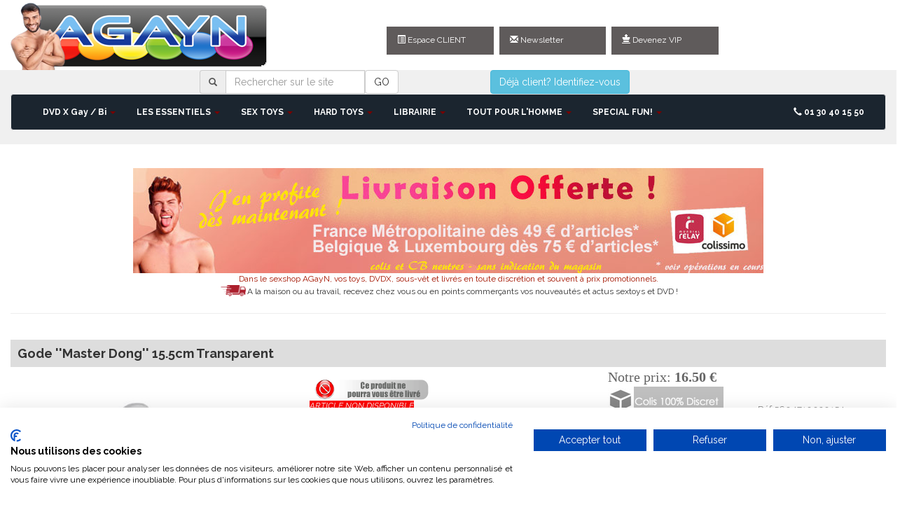

--- FILE ---
content_type: text/html; charset=iso-8859-1
request_url: https://www.agayn.com/boutique/art18371-gode-master-dong-5cm-transparent.htm
body_size: 10827
content:
<!DOCTYPE HTML><HTML lang="fr"><HEAD>
	 <META HTTP-EQUIV="Content-Type" CONTENT="text/html; charset=iso-8859-1">
	 <META NAME="keywords" CONTENT="gay, sexshop gay, accessoires, sex toys, godes, plugs, gel lubrifiant, massive sperm, maximen pills, elbow grease, crisco, manix, citébeur, envoi discret">
	 <META NAME="description" CONTENT="Gode ''Master Dong''  15.5cm Transparent commander sur AGayN.com Expéditions tous les jours dès 15h">
	 <META NAME="robots" CONTENT="index, follow">
	 <META NAME="language" CONTENT="fr">
	 <META NAME="title" CONTENT="Acheter Gode ''Master Dong''  15.5cm Transparent sur le magasin AGayN.com">	
	 <TITLE>Acheter Gode ''Master Dong''  15.5cm Transparent sur le magasin AGayN.com</TITLE>
	 <LINK REL="SHORTCUT ICON" href="https://www.agayn.com/favicon.ico"><meta name="viewport" content="width=device-width, initial-scale=1">
		<link href="https://stackpath.bootstrapcdn.com/bootstrap/3.3.7/css/bootstrap.min.css" rel="stylesheet">
		<script src="https://code.jquery.com/jquery-3.4.1.min.js"></script>
		<script src="https://stackpath.bootstrapcdn.com/bootstrap/3.3.7/js/bootstrap.min.js"></script><link rel="preconnect" href="https://fonts.gstatic.com">
		<link href="https://fonts.googleapis.com/css2?family=Raleway:ital,wght@0,400;0,700;0,800;1,400;1,700;1,800&display=swap" rel="stylesheet"><LINK REL="StyleSheet" HREF="/css/feuille.css" type="text/css">
			<SCRIPT SRC="/js/fonctions.js"></SCRIPT><link rel="canonical" href="https://www.agayn.com/boutique/art18371-gode-master-dong-5cm-transparent.htm"><script type="application/ld+json">{"@context":"https://schema.org/","@type":"Product","name":"Gode ''Master Dong''  15.5cm Transparent","image":["https://www.agayn.com/boutique/catalogue/images/18371_image.jpg","https://www.agayn.com/boutique/catalogue/images2/18371_imgA.jpg","https://www.agayn.com/boutique/catalogue/images2/18371_img1.jpg"],"description":"Les d\u00e9tails de ce gode r\u00e9aliste sont une v\u00e9ritable source de plaisir avec ses veines saillantes, ses testicules d\u00e9licats et sa t\u00eate r\u00e9aliste. Enti\u00e8rement transparent pour une vue d\u00e9taill\u00e9e de l'action.  Raisons pour lesquelles vous allez adorer ce gode r\u00e9aliste: - Gode de taille moyenne - Pour des s\u00e9ances de masturbation ou avec un partenaire - R\u00e9aliste - ressemble \u00e0 un vrai p\u00e9nis - Texture douce et lisse - Pour usage anal ou vaginal - Produit unisexe - Base avec ventouse - Peut \u00eatre utilis\u00e9 avec un strap-on - Imperm\u00e9able - Sans phtalate - Lisse pour la peau  Dimensions: Longueur: env. 15,5 cm Diam\u00e8tre: env. 3,5 cm","sku":"18371","mpn":"5604710020154","color":"Transparent","category":["Godes | Plugs transparents","Godes et Vibros"],"offers":{"@type":"Offer","url":"https://www.agayn.com/boutique/art18371-gode-master-dong-5cm-transparent.htm","priceCurrency":"EUR","price":"16.50","priceValidUntil":"2026-03-20","itemCondition":"https://schema.org/NewCondition","availability":"https://schema.org/OutOfStock"}}</script><link rel="stylesheet" href="/js/cssmenu/AppliMenu.css"></HEAD><BODY ><div class="container-fluid"><div class="row hidden-xs hidden-sm" style="background:/images/menu/header-bkg-2025.png;"><div class="col-sm-5"><a href="/boutique/shopping-gay.php"><IMG SRC="https://www.agayn.com/images/menu/header-logo-agayn-360.png" ALT="SexShop Gay AGayN votre Boutique en port gratuit" TITLE="SexShop Gay AGayN votre Boutique en port gratuit" BORDER="0"></A></div><div class="col-sm-6" id="ZoneHaut"><br><br><a href="/boutique/spccli.php" class="col-xs-3"><span class="glyphicon glyphicon-list-alt" aria-hidden="true"></span>&nbsp;Espace CLIENT</a><a href="/boutique/newsletter.php" class="col-xs-3"><span class="glyphicon glyphicon-envelope" aria-hidden="true"></span>&nbsp;Newsletter</a><a href="/boutique/art3817-abonnement-vip-agayn.htm" class="col-xs-3"><span class="glyphicon glyphicon-king" aria-hidden="true"></span>&nbsp;Devenez VIP</a></div></div><div class="row visible-xs visible-sm"  style="background:/images/menu/header-bkg-2025.png"><div class="col-xs-6"><a href="/boutique/shopping-gay.php"><IMG SRC="https://www.agayn.com/images/menu/header-logo-agayn-180.png" ALT="SexShop Gay AGayN votre Boutique en port gratuit" TITLE="SexShop Gay AGayN votre Boutique en port gratuit" BORDER="0"></A></div><div class="col-xs-5 text-center"><div class="list-group"><a href="/boutique/spccli.php" class="list-group-item"><span class="glyphicon glyphicon-list-alt" aria-hidden="true"></span>&nbsp;Espace CLIENT</a><a href="/boutique/newsletter.php" class="list-group-item"><span class="glyphicon glyphicon-envelope" aria-hidden="true"></span>&nbsp;Newsletter</a><a href="/boutique/art3817-abonnement-vip-agayn.htm" class="list-group-item"><span class="glyphicon glyphicon-king" aria-hidden="true"></span>&nbsp;Devenez VIP</a></div></div></div><div class="row" id="ZoneMenu" style="background-color:rgb(240,240,240);"><div class="col-xs-12"><div class="row" ><div class="col-xs-4 col-sm-1 col-md-2 text-center"><div id="puceLogo" hidden><center><a href="/boutique/shopping-gay.php"><img src="https://www.agayn.com/images/menu/header-logo-agayn-100.png" class="img-responsive"></A></center></div></div><div class="col-xs-8 col-sm-5 col-md-4 text-center"><form class="form-inline" name="frmRech" action="/boutique/moteur_recherche.php" method="get">
			<div class="form-group row">
				<div class="col-xs-12 col-sm-12">			
					<label class="sr-only" for="InputRech">Rechercher sur le site</label>
					<div class="input-group">
						<div class="input-group-addon"><span class="glyphicon glyphicon-search"></span></div>
						<input type="text" class="form-control" id="InputRech" placeholder="Rechercher sur le site" name="rech">
							<span class="input-group-btn" style="width:0;">
								<button type="submit" class="btn btn-default">GO</button>
							</span>	
						<INPUT type="hidden" name="op" value="find">
					</div>
				</div>
			</div>
		</form></div><div class="col-xs-6 col-sm-3 col-md-3 text-center"><div id="btnPassword"><button type="button" class="btn btn-info" data-toggle="modal" data-target="#IdentModal">Déjà client? Identifiez-vous</button>
		
		<!-- Modal -->
		<div id="IdentModal" class="modal fade" role="dialog" >
		<div class="modal-dialog">

		<!-- Modal content-->
		<div class="modal-content">
			<div class="modal-header">
				<button type="button" class="close" data-dismiss="modal">&times;</button>
				<div class="modal-title">Identification</div>
			</div>
			<div class="modal-body"><!-- Formulaire Identification -->
				<form name="frmident" method="post" action="ident.php"><div class="form-group">
						<label for="email">Votre adresse email:</label>
						<input type="email" class="form-control" name="email" value="" id="email">
					</div>
					<div class="form-group">
						<label for="pwd">Votre mot de passe:</label>
						<input type="password" class="form-control" name="motdepasse" value="" id="pwd">
					</div>
					<button type="submit" class="btn btn-default">Envoyer</button>
				</form>
			<!-- Fin Formulaire Identification -->
			
			</div>
			<div class="modal-footer">
				<button type="button" class="btn btn-default" data-dismiss="modal">Fermer</button>
			</div>
		</div>

		</div>	
		</div></div></div></div><nav class="navbar navbar-default">
			<div class="container-fluid">
				<div class="navbar-header">
					<button type="button" class="navbar-toggle collapsed" data-toggle="collapse" data-target="#bs-navbar-main" aria-expanded="false">
					<span class="sr-only">Toggle navigation</span>
					<span class="icon-bar"></span>
					<span class="icon-bar"></span>
					<span class="icon-bar"></span>
					</button>
				</div>
				<div class="collapse navbar-collapse" id="bs-navbar-main">
					<ul class="nav navbar-nav"><li class="dropdown">
			<a href="/boutique/menu-dvd.php" class="custom-link dropdown-toggle" data-toggle="dropdown" role="button" aria-haspopup="true" aria-expanded="false">DVD X Gay / Bi <span class="caret"></span></a>
				<ul class="dropdown-menu"><li><a href="/boutique/menu-dvd.php"> Menu DVD X Gay / Bi</a></li><li role="separator" class="divider"></li><li><a href="/boutique/rub59-actus-nouveaux-dvd-gay.htm">> Actus et Nouveaux DVD X GAY </a></li><li class="dropdown-submenu">
						<a tabindex="-1" href="#">DVD MECS MUSCLES <span class="glyphicon glyphicon-triangle-right"></span> </a>
						<ul class="dropdown-menu"><li><a href="/boutique/rub22-dvd-all-worlds.htm">DVD All Worlds</a></li><li><a href="/boutique/rub287-dvd-chaosmen.htm">DVD Chaosmen</a></li><li><a href="/boutique/rub41-dvd-clair-production.htm">DVD Clair Production</a></li><li><a href="/boutique/rub143-dvd-channel-rascal-video.htm">DVD Channel 1 - Rascal Video</a></li><li><a href="/boutique/rub336-dvd-corbin-fisher.htm">DVD Corbin Fisher</a></li><li><a href="/boutique/rub27-dvd-falcon-jocks-mustang.htm">DVD Falcon / Jocks / Mustang</a></li><li><a href="/boutique/rub68-dvd-falcon-editions.htm">DVD Falcon Ré-éditions</a></li><li><a href="/boutique/rub360-dvd-icon-male.htm">DVD Icon Male</a></li><li><a href="/boutique/rub361-dvd-lucas-kazan.htm">DVD Lucas Kazan</a></li><li><a href="/boutique/rub356-dvd-men-com.htm">DVD Men.com</a></li><li><a href="/boutique/rub315-dvd-men-com-prix-promos.htm">DVD Men.com Prix Promos !</a></li><li><a href="/boutique/rub357-dvd-next-door-studios.htm">DVD Next Door Studios</a></li><li><a href="/boutique/rub354-dvd-sean-cody.htm">DVD Sean Cody</a></li><li><a href="/boutique/rub339-dvd-str8-reality-dudes.htm">DVD Str8 / Reality Dudes</a></li><li><a href="/boutique/rub114-tous-les-dvd-mecs-muscles.htm">Tous les DVD Mecs Musclés</a></li></ul></li><li class="dropdown-submenu">
						<a tabindex="-1" href="#">DVD MECS VIRILS <span class="glyphicon glyphicon-triangle-right"></span> </a>
						<ul class="dropdown-menu"><li><a href="/boutique/rub168-dvd-bear-films.htm">DVD Bear Films</a></li><li><a href="/boutique/rub54-dvd-cazzo.htm">DVD Cazzo</a></li><li><a href="/boutique/rub127-dvd-hot-house-club-inferno.htm">DVD Hot House / Club Inferno</a></li><li><a href="/boutique/rub258-dvd-jnrc.htm">DVD JNRC</a></li><li><a href="/boutique/rub324-dvd-joe-gage.htm">DVD Joe Gage</a></li><li><a href="/boutique/rub295-dvd-kink-bound-public.htm">DVD Kink / Bound In Public</a></li><li><a href="/boutique/rub62-dvd-mustang.htm">DVD Mustang</a></li><li><a href="/boutique/rub291-dvd-pantheon.htm">DVD Panthéon</a></li><li><a href="/boutique/rub144-dvd-raging-stallion.htm">DVD Raging Stallion</a></li><li><a href="/boutique/rub36-dvd-titanmen.htm">DVD TitanMen</a></li><li><a href="/boutique/rub129-dvd-triga.htm">DVD Triga</a></li><li><a href="/boutique/rub113-tous-les-dvd-mecs-virils.htm">Tous les DVD Mecs Virils</a></li></ul></li><li class="dropdown-submenu">
						<a tabindex="-1" href="#">DVD JEUNES MECS <span class="glyphicon glyphicon-triangle-right"></span> </a>
						<ul class="dropdown-menu"><li><a href="/boutique/rub174-dvd-ayor.htm">DVD Ayor</a></li><li><a href="/boutique/rub50-dvd-bel-ami.htm">DVD Bel Ami</a></li><li><a href="/boutique/rub332-dvd-bloc-studio.htm">DVD Bloc Studio</a></li><li><a href="/boutique/rub135-dvd-cobra-video.htm">DVD Cobra Video</a></li><li><a href="/boutique/rub284-dvd-cocky-boys.htm">DVD Cocky Boys</a></li><li><a href="/boutique/rub134-dvd-eurocreme.htm">DVD EuroCreme</a></li><li><a href="/boutique/rub348-dvd-guys-crazy.htm">DVD Guys Go Crazy</a></li><li><a href="/boutique/rub309-dvd-helix.htm">DVD Helix</a></li><li><a href="/boutique/rub93-dvd-man-best.htm">DVD Man's Best</a></li><li><a href="/boutique/rub313-dvd-jake-jaxson.htm">DVD Jake Jaxson</a></li><li><a href="/boutique/rub255-dvd-spritzz.htm">DVD Spritzz</a></li><li><a href="/boutique/rub112-tous-les-dvd-jeunes-mecs.htm">Tous les DVD Jeunes Mecs</a></li></ul></li><li class="dropdown-submenu">
						<a tabindex="-1" href="#">DVD MECS FRANCAIS <span class="glyphicon glyphicon-triangle-right"></span> </a>
						<ul class="dropdown-menu"><li><a href="/boutique/rub12-dvd-berry-prod.htm">DVD Berry Prod</a></li><li><a href="/boutique/rub307-dvd-cadinot.htm">DVD Cadinot</a></li><li><a href="/boutique/rub132-dvd-citebeur.htm">DVD Citebeur</a></li><li><a href="/boutique/rub146-dvd-comme-des-anges.htm">DVD Comme des Anges</a></li><li><a href="/boutique/rub264-dvd-crunchboy.htm">DVD Crunchboy</a></li><li><a href="/boutique/rub110-dvd-menoboy.htm">DVD Menoboy</a></li><li><a href="/boutique/rub244-dvd-xskets.htm">DVD Xskets</a></li><li><a href="/boutique/rub115-tous-les-dvd-gay-francais.htm">Tous les DVD X Gay Français</a></li></ul></li><li class="dropdown-submenu">
						<a tabindex="-1" href="#">DVD MECS ETHNIQUES <span class="glyphicon glyphicon-triangle-right"></span> </a>
						<ul class="dropdown-menu"><li><a href="/boutique/rub172-dvd-alexander-video.htm">DVD Alexander Video</a></li><li><a href="/boutique/rub149-dvd-mecs-bresiliens.htm">DVD Mecs Brésiliens</a></li><li><a href="/boutique/rub55-dvd-otb-video.htm">DVD OTB Video</a></li><li><a href="/boutique/rub5-tous-les-dvd-ethnique.htm">Tous les DVD Ethnique</a></li></ul></li><li class="dropdown-submenu">
						<a tabindex="-1" href="#">DVD Bareback (sans capote) <span class="glyphicon glyphicon-triangle-right"></span> </a>
						<ul class="dropdown-menu"><li><a href="/boutique/rub353-dvd-bareback-network.htm">DVD Bareback Network</a></li><li><a href="/boutique/rub363-dvd-big-daddy.htm">DVD Big Daddy</a></li><li><a href="/boutique/rub340-dvd-boycrush.htm">DVD BoyCrush</a></li><li><a href="/boutique/rub349-dvd-bromo.htm">DVD Bromo</a></li><li><a href="/boutique/rub282-dvd-dark-alley.htm">DVD Dark Alley</a></li><li><a href="/boutique/rub338-dvd-eye-candy.htm">DVD Eye Candy</a></li><li><a href="/boutique/rub274-dvd-factory-video.htm">DVD Factory Video</a></li><li><a href="/boutique/rub35-dvd-kristen-bjorn.htm">DVD Kristen Bjorn</a></li><li><a href="/boutique/rub128-dvd-lucas-entertainment.htm">DVD Lucas Entertainment</a></li><li><a href="/boutique/rub269-dvd-lukas-ridgeston.htm">DVD Lukas Ridgeston</a></li><li><a href="/boutique/rub248-dvd-raw.htm">DVD Raw</a></li><li><a href="/boutique/rub345-dvd-sauvage.htm">DVD Sauvage</a></li><li><a href="/boutique/rub265-dvd-staxus.htm">DVD Staxus</a></li><li><a href="/boutique/rub124-dvd-treasure-island-media.htm">DVD Treasure Island MEDIA</a></li><li><a href="/boutique/rub346-dvd-wurstfilm.htm">DVD Wurstfilm</a></li><li><a href="/boutique/rub105-tous-les-dvd-bareback.htm">Tous les DVD BAREBACK</a></li></ul></li><li class="dropdown-submenu">
						<a tabindex="-1" href="#">TRIPS SEXUELS <span class="glyphicon glyphicon-triangle-right"></span> </a>
						<ul class="dropdown-menu"><li><a href="/boutique/rub277-dvd-intergenerationnel.htm">DVD Intergénérationnel</a></li><li><a href="/boutique/rub10-dvd-uro-hard.htm">DVD SM-URO-HARD</a></li><li><a href="/boutique/rub183-dvd-gay-special-sportifs.htm">DVD X Gay Spécial Sportifs</a></li><li><a href="/boutique/rub57-dvd-special-fessees.htm">DVD Spécial Fessées</a></li><li><a href="/boutique/rub195-dvd-trips-skets-survets.htm">DVD Trips Skets / Survets</a></li><li><a href="/boutique/rub9-dvd-porno-bisexuel.htm">DVD porno Bisexuel</a></li><li><a href="/boutique/rub56-dvd-trav-transexuel.htm">DVD Trav / Transexuel</a></li><li><a href="/boutique/rub53-dvd-porno-hetero.htm">DVD porno X Hétéro</a></li><li><a href="/boutique/rub96-trip-uniforme-militaire.htm">Trip Uniforme / Militaire</a></li></ul></li><li class="dropdown-submenu">
						<a tabindex="-1" href="#">DVD  Extra Petits Prix <span class="glyphicon glyphicon-triangle-right"></span> </a>
						<ul class="dropdown-menu"><li><a href="/boutique/rub108-soldes-dvd-gay-bisex.htm">SOLDES DVD X Gay et Bisex</a></li><li><a href="/boutique/rub126-dvd-porno-gay.htm">DVD porno gay à 9.99 €</a></li><li><a href="/boutique/rub145-dvd-porno-gay.htm">DVD porno gay à 20 €</a></li></ul></li></ul></li><li class="dropdown">
			<a href="/boutique/menu-lube.php" class="custom-link dropdown-toggle" data-toggle="dropdown" role="button" aria-haspopup="true" aria-expanded="false">LES ESSENTIELS <span class="caret"></span></a>
				<ul class="dropdown-menu"><li><a href="/boutique/menu-lube.php"> Menu LES ESSENTIELS</a></li><li role="separator" class="divider"></li><li><a href="/boutique/rub337-articles-dluo-courte.htm">Articles DLUO courte</a></li><li><a href="/boutique/rub38-gels-lubrifiants.htm">Gels Lubrifiants</a></li><li><a href="/boutique/rub352-produits-cbd.htm">Produits CBD</a></li><li><a href="/boutique/rub11-preservatifs.htm">Préservatifs</a></li><li><a href="/boutique/rub49-huiles-massages.htm">Huiles de Massages</a></li><li><a href="/boutique/rub40-graisses.htm">Graisses</a></li><li><a href="/boutique/rub251-complements-alimentaires.htm">Compléments alimentaires</a></li><li><a href="/boutique/rub23-poppers.htm">Poppers</a></li><li><a href="/boutique/rub328-poppers-grands-flacons.htm">Poppers - Grands Flacons</a></li><li><a href="/boutique/rub257-les-flacons-poppers-par-lots.htm">Les flacons de Poppers par lots</a></li><li><a href="/boutique/rub101-tous-les-packs.htm">Tous les Packs</a></li></ul></li><li class="dropdown">
			<a href="/boutique/menu-toys.php" class="custom-link dropdown-toggle" data-toggle="dropdown" role="button" aria-haspopup="true" aria-expanded="false">SEX TOYS <span class="caret"></span></a>
				<ul class="dropdown-menu"><li><a href="/boutique/menu-toys.php"> Menu SEX TOYS</a></li><li role="separator" class="divider"></li><li><a href="/boutique/rub275-nouveautes-actus-sextoys.htm">Nouveautés et Actus Sextoys</a></li><li><a href="/boutique/rub3-accessoires-sex-soft-bdsm.htm">Accessoires Sex Soft & BDSM</a></li><li><a href="/boutique/rub61-accessoires-lavements.htm">Accessoires Lavements</a></li><li><a href="/boutique/rub280-balles-anales-oeufs-vibrants.htm">Balles Anales | Oeufs vibrants</a></li><li><a href="/boutique/rub60-cockrings-ball-stretchers.htm">Cockrings | Ball Stretchers</a></li><li><a href="/boutique/rub19-godes-vibros.htm">Godes et Vibros</a></li><li><a href="/boutique/rub242-gros-godes-hardtoys.htm">Gros Godes HardToys</a></li><li><a href="/boutique/rub103-butt-plugs.htm">Butt Plugs</a></li><li><a href="/boutique/rub75-pompes-vide.htm">Pompes à vide</a></li><li><a href="/boutique/rub141-masturbateurs-plaisirs-solos.htm">Masturbateurs | Plaisirs Solos</a></li><li><a href="/boutique/rub286-soldes-sextoys-gay.htm">SOLDES Sextoys Gay</a></li></ul></li><li class="dropdown">
			<a href="/boutique/menu-fetish.php" class="custom-link dropdown-toggle" data-toggle="dropdown" role="button" aria-haspopup="true" aria-expanded="false">HARD TOYS <span class="caret"></span></a>
				<ul class="dropdown-menu"><li><a href="/boutique/menu-fetish.php"> Menu HARD TOYS</a></li><li role="separator" class="divider"></li><li><a href="/boutique/rub276-accessoires-uretraux-sondes.htm">Accessoires Urètraux - Sondes</a></li><li><a href="/boutique/rub347-cages-chastete.htm">Cages de Chasteté</a></li><li><a href="/boutique/rub268-extenseurs-penis.htm">Extenseurs de pénis</a></li><li><a href="/boutique/rub296-fouets-martinets-tapettes.htm">Fouets / Martinets / Tapettes</a></li><li><a href="/boutique/rub157-godes-buttoys-domestic-partner.htm">Godes Et Buttoys Domestic Partner</a></li><li><a href="/boutique/rub267-jeux-tetons-travail-des-seins.htm">Jeux tétons et Travail des seins</a></li><li><a href="/boutique/rub272-harnais-cagoules-masques.htm">Harnais|Cagoules|Masques</a></li><li><a href="/boutique/rub32-menottes.htm">Menottes</a></li><li><a href="/boutique/rub80-tous-les-accessoires-hard.htm">Tous les accessoires Hard</a></li></ul></li><li class="dropdown">
			<a href="/boutique/menu-librairie.php" class="custom-link dropdown-toggle" data-toggle="dropdown" role="button" aria-haspopup="true" aria-expanded="false">LIBRAIRIE <span class="caret"></span></a>
				<ul class="dropdown-menu"><li><a href="/boutique/menu-librairie.php"> Menu LIBRAIRIE</a></li><li role="separator" class="divider"></li><li><a href="/boutique/rub160-beaux-livres-gay.htm">Beaux Livres gay</a></li><li><a href="/boutique/rub335-calendriers-nus-masculins-2026.htm">Calendriers Nus Masculins 2026</a></li><li><a href="/boutique/rub4-magazines-guides-gay.htm">Magazines / Guides / BD X Gay</a></li><li><a href="/boutique/rub158-romans-gay.htm">Romans Gay</a></li><li><a href="/boutique/rub297-soldes-livres-presse-gay.htm">SOLDES Livres et Presse Gay</a></li></ul></li><li class="dropdown">
			<a href="/boutique/menu-sous-vet.php" class="custom-link dropdown-toggle" data-toggle="dropdown" role="button" aria-haspopup="true" aria-expanded="false">TOUT POUR L'HOMME <span class="caret"></span></a>
				<ul class="dropdown-menu"><li><a href="/boutique/menu-sous-vet.php"> Menu TOUT POUR L'HOMME</a></li><li role="separator" class="divider"></li><li><a href="/boutique/rub48-soldes-sous-vetements-homme.htm">SOLDES Sous-vêtements Homme</a></li><li><a href="/boutique/rub216-debardeurs-tee-shirts-homme.htm">Débardeurs / Tee-shirts Homme</a></li><li><a href="/boutique/rub214-sous-vetements-fun-mode.htm">Sous-vêtements Fun / Mode</a></li><li><a href="/boutique/rub7-sous-vetements-sex-homme.htm">Sous vêtements sex Homme</a></li><li><a href="/boutique/rub123-accessoires-divers.htm">Accessoires Divers</a></li><li><a href="/boutique/rub147-encore-plus-pour-homme.htm">Encore plus pour l'homme</a></li><li><a href="/boutique/rub217-maillots-slips-bain.htm">Maillots et Slips de Bain</a></li><li><a href="/boutique/rub342-masques-tissus-gels-hydro-alcooliques.htm">Masques Tissus - Gels Hydro-Alcooliques</a></li></ul></li><li class="dropdown">
			<a href="/boutique/rub240-special-fun.htm" class="custom-link dropdown-toggle" data-toggle="dropdown" role="button" aria-haspopup="true" aria-expanded="false">SPECIAL FUN! <span class="caret"></span></a>
				<ul class="dropdown-menu"><li><a href="/boutique/rub240-special-fun.htm"> Menu SPECIAL FUN!</a></li><li role="separator" class="divider"></li><li><a href="/boutique/rub91-accessoires-divers-femme-trav-trans.htm">Accessoires divers femme / trav / trans</a></li><li><a href="/boutique/rub63-perruques.htm">Perruques</a></li><li><a href="/boutique/rub199-articles-rainbow-pride.htm">Articles Rainbow / Pride</a></li><li><a href="/boutique/rub8-objets-fun.htm">Objets Fun</a></li></ul></li></ul><ul class="nav navbar-nav navbar-right">
			<li><a href="#" data-toggle="tooltip" data-placement="bottom" title="7/7 jours - 8h00/20h00"><span class="glyphicon glyphicon glyphicon-earphone"></span> 01 30 40 15 50</a></li>
		</ul></div><!-- /.navbar-collapse -->
				</div><!-- /.container-fluid -->
				</nav></div></div><div class="row"><div class="col-sm-12"><FORM ACTION="addx.php" NAME="frmStd" METHOD="post" onsubmit="window.setTimeout('self.close();',1000); return true;"><INPUT TYPE="hidden" NAME="prov" VALUE="https://www.agayn.com/boutique/index.php"><LINK REL="StyleSheet" HREF="/css/look.css" type="text/css">
<br>
<div class="row">
	<div class="hidden-xs col-sm-12 text-center"><CENTER><div class="col-md-12"><br><center><img class="img-responsive" src="/boutique/plv/livraison-gratuite-noir.jpg" alt="Foire Promotions Sex shop Gay AGayN.com en port gratuit"></center></div><span style="color:#a41500;">Dans le sexshop AGayN, vos toys, DVDX, sous-vêt et livrés en toute discrétion et souvent à prix promotionnels.</span><br><div class="row"><div class="col-xs-12 text-center"><img src="/boutique/pictos/icon-delivery.png" alt="livraison gratuite" width="40" height="20">A la maison ou au travail, recevez chez vous ou en points commerçants vos nouveautés et actus sextoys et DVD !</div></div></center><hr> </div>
</div>
<br>
<div class="row">
	<div class="col-xs-12 "><center><div id="look-det">

<article>
<section class="mpage-product-box">
	<h1 class="page-product-title">Gode ''Master Dong''  15.5cm Transparent</h1>
	<div  class="rte">
	
		
		
		<div class="row">
			<div class="col-xs-12 col-sm-12 col-md-4 text-center Img">
				<IMG SRC="imgbig18371-gode-master-dong-5cm-transparent.jpg" BORDER="0" alt="Gode ''Master Dong''  15.5cm Transparent">
				<br><span class="Zoom"><button type="button" class="btn btn-default btn-xs" data-toggle="modal" data-target="#ZoomModal"><span class="glyphicon glyphicon-search"></span>&nbsp;Zoom&nbsp;</button>
		<!-- Modal -->
		<div id="ZoomModal" class="modal fade" role="dialog">
		<div class="modal-dialog">
		<!-- Modal content-->
		<div class="modal-content">
			<div class="modal-header">
				<button type="button" class="close" data-dismiss="modal">&times;</button>
				<div class="modal-title">Gode ''Master Dong''  15.5cm Transparent</div>
			</div>
			<div class="modal-body"><div id="zoomCarousel" class="carousel slide" data-ride="carousel">
    <!-- Indicators -->
    <ol class="carousel-indicators"><li data-target="#zoomCarousel" data-slide-to="0" class="active"></li><li data-target="#zoomCarousel" data-slide-to="1"></li></ol>

    <!-- Wrapper for slides -->
    <div class="carousel-inner"><div class="item active">
					<center><img class="img-responsive" src="/boutique/catalogue/images2/18371_imgA.jpg" data-transition="sliceUpDown"></center>
				</div><div class="item">
					<center><img class="img-responsive" src="/boutique/catalogue/images2/18371_img1.jpg" data-transition="sliceUpDown"></center>
					</div></div>

    <!-- Left and right controls -->
    <a class="left carousel-control" href="#zoomCarousel" data-slide="prev">
      <span class="glyphicon glyphicon-chevron-left"></span>
      <span class="sr-only">Previous</span>
    </a>
    <a class="right carousel-control" href="#zoomCarousel" data-slide="next">
      <span class="glyphicon glyphicon-chevron-right"></span>
      <span class="sr-only">Next</span>
    </a>
  </div></div>
		</div>

		</div>	
		</div></span>
			</div>
			<div class="col-xs-12 col-sm-12 col-md-8 text-center">
			
				<div class="row">
					<div class="col-xs-12 col-sm-12 col-md-6 text-left Stock">
						<br><img src="/boutique/pictos/produit_stock0.gif"><br><span class="Cdispo0">ARTICLE NON DISPONIBLE</span><div style="text-align:left;">&nbsp;</div>
					</div>
					<div class="col-xs-12 col-sm-12 col-md-6 text-left">
							<div class="Prix"><div ID="prix18371">Notre prix:&nbsp;<b>16.50&nbsp;&euro;</b></div></div>
							<div class="Prix0"></div>
							<div class="Offre"></div>
							<div class="PrixG"><div>
					</div>
				</div>
				
				<div class="row">
					<div class="hidden-xs hidden-sm col-md-6 text-left">
						<img src="/boutique/template/look/infos.png" border=0>
					</div>
					<div class="col-xs-12 col-sm-12 col-md-6 text-left Zone">
						
						<br><div class="Ref">Réf.5604710020154</div>
					</div>
				</div>
					
				<div class="row">
					<div class="hidden-xs hidden-sm col-md-6 text-left Logo">
						&nbsp;
					</div>
					<div class="col-xs-12 col-sm-12 col-md-6 text-left Pts">
						<img align=absmiddle src="/boutique/pictos/gain_10pts.gif" WIDTH="35" HEIGHT="25" border="0" alt="Cet article vous fait gagner 10 points EncoOore!">&nbsp;
						<p class="PtsMsg">cet article me fait gagner 10 points de fidélité</p>
						
						<div class="row">		
							<div class="col-xs-9">		
							
							</div>
							<div class="col-xs-3">		
							&nbsp;
							</div>
					</div>
				</div>
				
				<div class="hidden-xs hidden-sm row">
						<div class="col-md-12 text-center Stock">
							&nbsp;<br>&nbsp;
						</div>
				</div>
			
			</div>
		</div>
	
	</div>
</section>		

<section class="page-product-box">
	<h2 class="page-product-heading">Descriptif:</h2>
	<div  class="rtedesc">
		<a href="#desc18371" class="CBtnDD" data-toggle="collapse">Lire le descriptif&nbsp;<span class="glyphicon glyphicon-triangle-bottom"></span></a>
				<div id="desc18371" class="collapse">Les détails de ce gode réaliste sont une véritable source de plaisir avec ses veines saillantes, ses testicules délicats et sa tête réaliste. Entièrement transparent pour une vue détaillée de l'action.<br />
<br />
<center><img src="/boutique/catalogue/images2/18371_img1.jpg" class="img-responsive" alt="image extraite gode master dong 5cm transparent"></center><br />
<br />
Raisons pour lesquelles vous allez adorer ce gode réaliste:<br />
- Gode de taille moyenne<br />
- Pour des séances de masturbation ou avec un partenaire<br />
- Réaliste - ressemble à un vrai pénis<br />
- Texture douce et lisse<br />
- Pour usage anal ou vaginal<br />
- Produit unisexe<br />
- Base avec ventouse<br />
- Peut être utilisé avec un strap-on<br />
- Imperméable<br />
- Sans phtalate<br />
- Lisse pour la peau<br />
<br />
<br />
Dimensions:<br />
Longueur: env. 15,5 cm<br />
Diamètre: env. 3,5 cm</div>
	</div>
</section>		

<section class="page-product-box">
	<h2 class="page-product-heading">Informations complémentaires:</h2>
	<div class="rte">
	<div class="row">
		<div class="col-xs-8">
			<div class="row"><div class="col-xs-12 col-sm-12 col-sm-offset-1 text-left"><span style="font-size:10px;">&diams;&nbsp;Couleur:Transparent - Couilles - Support:Ventouse - Matière:Jelly</span></div></div>
		</div>
		<div class="col-xs-4">
			
		</div>
	</div>
	</div>
</section>		
</article>

<section class="page-product-box">
	<h2 class="page-product-heading">Catégories:</h2>
	<div  class="rte">
	<div  class="row">
		<div class="col-xs-12 col-sm-4 col-md-3 text-left Rub1"><A class="ProdCateg" HREF="/boutique/rub289-godes-plugs-transparents.htm">Godes | Plugs transparents</A><BR><A class="ProdCateg" HREF="/boutique/rub19-godes-vibros.htm">Godes et Vibros</A><BR><A class="ProdCateg" HREF="/boutique/rub3-accessoires-sex-soft-bdsm.htm">Accessoires Sex Soft & BDSM</A><BR><A class="ProdCateg" HREF="/boutique/rub350-tous-nos-godes.htm">Tous nos Godes</A></div>
		<div class="hidden-sm hidden-xs pull-right col-md-2 text-right"><script>
                document.write('<A HREF="mailto:?subject=' + escape ('Sur agayn.com, va voir le produit Gode \'\'Master Dong\'\'  15.5cm Transparent')+'&body='+escape('Salut ! Pour voir cet article dans le shop agayn.com, il suffit de cliquer sur le lien ci-dessous. A bientot !  https//www.agayn.com/boutique?id=18371&aff=agayn')+'">');
              </script>
			 <img src="/boutique/pictos/enveloppe.gif" alt="Envoyer cette page à un ami" border="0"></A>&nbsp;<a href="/boutique/?id=18371&lang=EN"><img src="/images/flag_us.gif" alt="View this product in english"></a></div>
	</div>
	</div>
</section>		

</div>
</center></div>
</div>
<br>
<br>

<!-- proposition autre godes-->
<div class="row">
	<div class="hidden-xs col-sm-8 col-sm-offset-2 text-center well">

	<div class="row">
	<div class="col-sm-12 text-center">
	<span style="FONT-FAMILY: verdana, arial, sans-serif; FONT-SIZE: x-small; color:#666666;">
		D'autres sex toys dans notre sex-shop gay Gode/Dong - Normal</span>
	</div>
	</div>
	<div class="row">
	<div class="col-sm-12">
	<center><div class="row"><div class="col-xs-12 col-sm-12 col-md-6"><center><div id="lookPLDP0">
<table width="350" border="0" cellspacing="0" cellpadding="0" valign="top">
<tr><td width=100 rowspan=3 valign=top align=center><div ID="picto22192"><A HREF="/boutique/art22192-dildo-skin-real-spot-beast-vibro-chisa-novelties.htm" TARGET_parent="produit22192"><IMG SRC="imgvig22192-dildo-skin-real-spot-beast-vibro-chisa-novelties.gif" BORDER="0" WIDTH="60" HEIGHT="100" HSPACE="5" VSPACE="5" alt="Cliquez pour voir la fiche produit- Dildo T-Skin Real ''G-Spot Beast Vibro'' - Chisa Novelties"></A></div></td><td><div class="Lib"><A HREF="/boutique/art22192-dildo-skin-real-spot-beast-vibro-chisa-novelties.htm" >Dildo T-Skin Real ''G-Spot Beast Vibro'' - Chisa Novelties</A></div></td></tr>
<tr><td align=left class="Desc">Dildo réaliste avec vibration. Il dispose d'une télécommande avec laquelle vous pouvez voyager entre ses intensités à l'aide de sa molette rotative. Son corps est réaliste et possède une ventouse sur la base pour que vous puissiez le placer sur presq...</td></tr>
<tr><td align=left class="Prix"><div ID="prix22192"><b>29.50&nbsp;€</b></div></td></tr>
</table></div></center></div><div class="col-xs-12 col-sm-12 col-md-6"><center><div id="lookPLDP0">
<table width="350" border="0" cellspacing="0" cellpadding="0" valign="top">
<tr><td width=100 rowspan=3 valign=top align=center><div ID="picto19177"><A HREF="/boutique/art19177-gode-classic-barbara-calvin.htm" TARGET_parent="produit19177"><IMG SRC="imgvig19177-gode-classic-barbara-calvin.gif" BORDER="0" WIDTH="60" HEIGHT="100" HSPACE="5" VSPACE="5" alt="Cliquez pour voir la fiche produit- Gode Classic ''Barbara Calvin''"></A></div></td><td><div class="Lib"><A HREF="/boutique/art19177-gode-classic-barbara-calvin.htm" >Gode Classic ''Barbara Calvin''</A></div></td></tr>
<tr><td align=left class="Desc">Avec ce gode classique plein de veines, vous découvrirez ce qu'est le vrai plaisir. Il a une base en forme de coupe de succion pour un jeu solo incroyable. Conçu aux USA avec les plus hauts standards de qualité.</td></tr>
<tr><td align=left class="Prix"><div ID="prix19177"><b>6.90&nbsp;€</b></div></td></tr>
</table></div></center></div></div><div class="row"><div class="col-xs-12 col-sm-12 col-md-6"><center><div id="lookPLDP0">
<table width="350" border="0" cellspacing="0" cellpadding="0" valign="top">
<tr><td width=100 rowspan=3 valign=top align=center><div ID="picto22189"><A HREF="/boutique/art22189-gode-vibro-barbara-dryad-25cm.htm" TARGET_parent="produit22189"><IMG SRC="imgvig22189-gode-vibro-barbara-dryad-25cm.gif" BORDER="0" WIDTH="60" HEIGHT="100" HSPACE="5" VSPACE="5" alt="Cliquez pour voir la fiche produit- Gode Vibro ''Barbara Dryad'' 25cm"></A></div></td><td><div class="Lib"><A HREF="/boutique/art22189-gode-vibro-barbara-dryad-25cm.htm" >Gode Vibro ''Barbara Dryad'' 25cm</A></div></td></tr>
<tr><td align=left class="Desc">Ce gode vibrant est le compagnon idéal pour celles et ceux qui recherchent le plaisir. Les commandes à plusieurs vitesses s'activent d'un simple tour de la base, garantissant des vibrations profondes à chaque utilisation.  Caractéristiques : Multi-vi...</td></tr>
<tr><td align=left class="Prix"><div ID="prix22189"><b>19.50&nbsp;€</b></div></td></tr>
</table></div></center></div><div class="col-xs-12 col-sm-12 col-md-6"><center><div id="lookPLDP0">
<table width="350" border="0" cellspacing="0" cellpadding="0" valign="top">
<tr><td width=100 rowspan=3 valign=top align=center><div ID="picto22037"><A HREF="/boutique/art22037-gode-vibro-dance-your-way.htm" TARGET_parent="produit22037"><IMG SRC="imgvig22037-gode-vibro-dance-your-way.gif" BORDER="0" WIDTH="60" HEIGHT="100" HSPACE="5" VSPACE="5" alt="Cliquez pour voir la fiche produit- Gode Vibro ''Dance your Way'' "></A></div></td><td><div class="Lib"><A HREF="/boutique/art22037-gode-vibro-dance-your-way.htm" >Gode Vibro ''Dance your Way'' </A></div></td></tr>
<tr><td align=left class="Desc">Ce vibromasseur est parfait pour les débutants et les amateurs. Il possède une forme parfaite, est extra doux, chauffe à la température de votre corps et est entièrement veiné pour que vos rêves de pénétrations deviennent réalité dans votre petit cuc...</td></tr>
<tr><td align=left class="Prix"><div ID="prix22037"><b>11.90&nbsp;€</b></div></td></tr>
</table></div></center></div></div><div class="row"><div class="col-xs-12 col-sm-12 col-md-6"><center><div id="lookPLDP0">
<table width="350" border="0" cellspacing="0" cellpadding="0" valign="top">
<tr><td width=100 rowspan=3 valign=top align=center><div ID="picto21887"><A HREF="/boutique/art21887-gode-vibrant-barbara-dybbuk-24cm.htm" TARGET_parent="produit21887"><IMG SRC="imgvig21887-gode-vibrant-barbara-dybbuk-24cm.gif" BORDER="0" WIDTH="60" HEIGHT="100" HSPACE="5" VSPACE="5" alt="Cliquez pour voir la fiche produit- Gode Vibrant ''Barbara Dybbuk'' 24cm"></A></div></td><td><div class="Lib"><A HREF="/boutique/art21887-gode-vibrant-barbara-dybbuk-24cm.htm" >Gode Vibrant ''Barbara Dybbuk'' 24cm</A></div></td></tr>
<tr><td align=left class="Desc">Le Gode réaliste vibrant XXL 24 cm de Pretty Love vient à vous pour vous faire vivre des expériences inédites au lit.  Préparez-vous à vous faire chevaucher par un joli étalon et en voir de toutes les couleurs ! Caractéristiques : Alimentation : 2 pi...</td></tr>
<tr><td align=left class="Prix"><div ID="prix21887"><b>15.21&nbsp;€</b></div></td></tr>
</table></div></center></div><div class="col-xs-12 col-sm-12 col-md-6"><center><div id="lookPLDP0">
<table width="350" border="0" cellspacing="0" cellpadding="0" valign="top">
<tr><td width=100 rowspan=3 valign=top align=center><div ID="picto13001"><A HREF="/boutique/art13001-gode-ejac-eros-fountain.htm" TARGET_parent="produit13001"><IMG SRC="imgvig13001-gode-ejac-eros-fountain.gif" BORDER="0" WIDTH="60" HEIGHT="100" HSPACE="5" VSPACE="5" alt="Cliquez pour voir la fiche produit- Gode Ejac ''Eros Fountain''"></A></div></td><td><div class="Lib"><A HREF="/boutique/art13001-gode-ejac-eros-fountain.htm" >Gode Ejac ''Eros Fountain''</A></div></td></tr>
<tr><td align=left class="Desc">Gode éjaculateur . Vous en rêviez ? Nous l'avons importé ! Souple et doux. Il suffit de presser la poire pour faire éjaculer le gode, A vous de choisir son liquide..  Vibrations variables. Ventouse puissante. Amusez vous bien avec ce nouveau gode Eja...</td></tr>
<tr><td align=left class="Prix"><div ID="prix13001"><b>27.50&nbsp;€</b></div></td></tr>
</table></div></center></div></div></center>
	</div>
	</div>
	
	</div>
</div>

<BR><BR>
<div class="row">
	<div class="col-xs-12 text-center"><center><table><tr><td width="775"><span style="color: #353434;"><span class="Apple-style-span" style="widows: 2; text-transform: none; text-indent: 0px; letter-spacing: normal; border-collapse: separate; font: medium 'Times New Roman'; white-space: normal; orphans: 2; color: #000000; word-spacing: 0px; -webkit-text-size-adjust: auto; -webkit-border-horizontal-spacing: 0px; -webkit-border-vertical-spacing: 0px; -webkit-text-decorations-in-effect: none; -webkit-text-stroke-width: 0px;"><span class="Apple-style-span" style="text-align: justify; font-family: verdana, arial, sans-serif; font-size: x-small;"><span style="color: #666666;"><span style="font-family: Verdana, Arial, Helvetica, sans-serif;"><span style="font-size: xx-small;">Commandez aussi par téléphone:<strong><span class="Apple-converted-space"> </span><span style="text-decoration: underline;">01 30 40 15 50</span></strong>, (tarif local ou gratuit selon votre opérateur), du lundi au samedi, de 9H00 à 12H00 et de 13H00 à 20H00. Le samedi et le dimanche de 8H00 à 19H00 en continu. </span></span> <span style="color: #333333; font-size: xx-small;">Une recherche d´article ? Ecrivez nous à <img src="https://www.agayn.com/boutique/images/cour.gif" alt="sexshop gay contact" align="absMiddle" border="0" /></span> <br /><span style="color: #666666; font-family: Verdana, Arial, Helvetica, sans-serif; font-size: xx-small;">Une exclusivité sur le marché des boutiques gay en France: le descriptif de chacun de nos articles fait apparaître le délai moyen d'acheminement en temps réel.<span class="Apple-converted-space"> </span><strong>Pensez à le vérifier avant toute question au service clientèle</strong>. </span></span></span></span></span><br /><span style="font-family: verdana, arial, sans-serif;"><span style="font-size: xx-small;"><span style="color: #353434;">AGayN ® est une marque déposée sous la référence 06/3426620.</span></span></span> <br /><div align="center"><a href="shopping-gay.php"><span style="color: #666666; font-family: Verdana, Arial, Helvetica, sans-serif; font-size: xx-small;"><strong>Les promos du moment</strong></span></a><span style="color: #666666; font-family: Verdana, Arial, Helvetica, sans-serif; font-size: xx-small;"><strong> | </strong></span><a href="spccli.php"><span style="color: #666666; font-family: Verdana, Arial, Helvetica, sans-serif; font-size: xx-small;"><strong>Votre Espace Client</strong></span></a><span style="color: #666666; font-family: Verdana, Arial, Helvetica, sans-serif; font-size: xx-small;"><strong> | </strong></span><a href="index.php"><span style="color: #666666; font-family: Verdana, Arial, Helvetica, sans-serif; font-size: xx-small;"><strong>Retour au menu</strong></span></a><span style="color: #666666; font-family: Verdana, Arial, Helvetica, sans-serif; font-size: xx-small;"><strong> | </strong></span><a href="conditions.php" target="_blank"><span style="color: #666666; font-family: Verdana, Arial, Helvetica, sans-serif; font-size: xx-small;"><strong>Conditions Générales de Vente</strong></span></a></div></td></table></center></div>
</div>

</FORM></div></div></div><script>window.onscroll = function() {myFunction()};
var navbar = document.getElementById("ZoneMenu");
var sticky = navbar.offsetTop;
function myFunction(){

	var puceLogo = document.getElementById("puceLogo");
	btnPassword  = document.getElementById("btnPassword");

  if (window.pageYOffset >= sticky) {
    navbar.classList.add("sticky")
	/*navbar.style.backgroundColor =  "rgb(200,200,200)";  */
	puceLogo.style.display = "block";
	if(btnPassword != null) btnPassword.style.display = "none";
  } else {
    navbar.classList.remove("sticky");
	/*navbar.style.backgroundColor =  "rgb(240,240,240)";  */
	puceLogo.style.display = "none";
	if(btnPassword != null) btnPassword.style.display = "block";
  }
}</script><script src="https://consent.cookiefirst.com/sites/agayn.com-100d1c64-0184-4bc0-9c16-7a64c15ef272/consent.js"></script></BODY></HTML>

--- FILE ---
content_type: text/css
request_url: https://www.agayn.com/js/cssmenu/AppliMenu.css
body_size: 220
content:

/* le menu déroulant agayn */

.dropdown-submenu {
  position: relative;
}
.dropdown-submenu > .dropdown-menu {
  top: 0;
  left: 100%;
  margin-top: -6px;
  margin-left: -1px;
}
.dropdown-submenu:hover > .dropdown-menu {
  display: block;
}
.dropdown-submenu:hover > a:after {
  border-left-color: #fff;
}
.dropdown-submenu.pull-left {
  float: none;
}
.dropdown-submenu.pull-left > .dropdown-menu {
  left: -100%;
  margin-left: 10px;
}

/* quelques classes spéciales */
.spec-btn-agayn  {
	background-color:#000000;
	color:#ffffff;
}

.spec-btn-agayn:hover  {
	background-color: #bf997b;
}


.spec-lien {
	cursor: pointer;
}

.spec-padding{
	padding-top:3px;
	padding-bottom:2px;
}



--- FILE ---
content_type: application/javascript
request_url: https://www.agayn.com/js/fonctions.js
body_size: 259
content:
//fonctions pour agayn


function InfoPopUp(w,h,fichier)
{
	fen=window.open(fichier,"","resizable=yes,scrollbars=yes,toolbar=no,location=no,directories=no,status=no,alwaysraised=yes,width= "+w+",height="+h);
}



function AffVideo(id,fmt)
{
		var nomfic='/boutique/videos/vid' + id + '.' + fmt;

		var ch = '<video width="320" height="240" controls autoplay><source src="' + nomfic + '" type="video/' + fmt + '">Your browser does not support the video tag.</video>';
		
		document.getElementById("AffVid").innerHTML=ch;

}